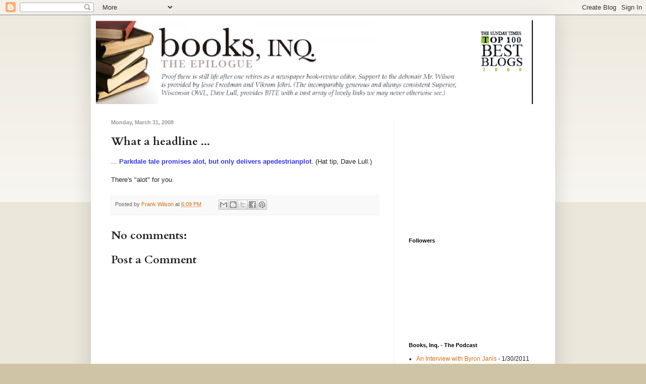

--- FILE ---
content_type: text/html; charset=utf-8
request_url: https://www.google.com/recaptcha/api2/aframe
body_size: 266
content:
<!DOCTYPE HTML><html><head><meta http-equiv="content-type" content="text/html; charset=UTF-8"></head><body><script nonce="5lapRt_VeW2a9kmLhy1EVA">/** Anti-fraud and anti-abuse applications only. See google.com/recaptcha */ try{var clients={'sodar':'https://pagead2.googlesyndication.com/pagead/sodar?'};window.addEventListener("message",function(a){try{if(a.source===window.parent){var b=JSON.parse(a.data);var c=clients[b['id']];if(c){var d=document.createElement('img');d.src=c+b['params']+'&rc='+(localStorage.getItem("rc::a")?sessionStorage.getItem("rc::b"):"");window.document.body.appendChild(d);sessionStorage.setItem("rc::e",parseInt(sessionStorage.getItem("rc::e")||0)+1);localStorage.setItem("rc::h",'1767033079399');}}}catch(b){}});window.parent.postMessage("_grecaptcha_ready", "*");}catch(b){}</script></body></html>